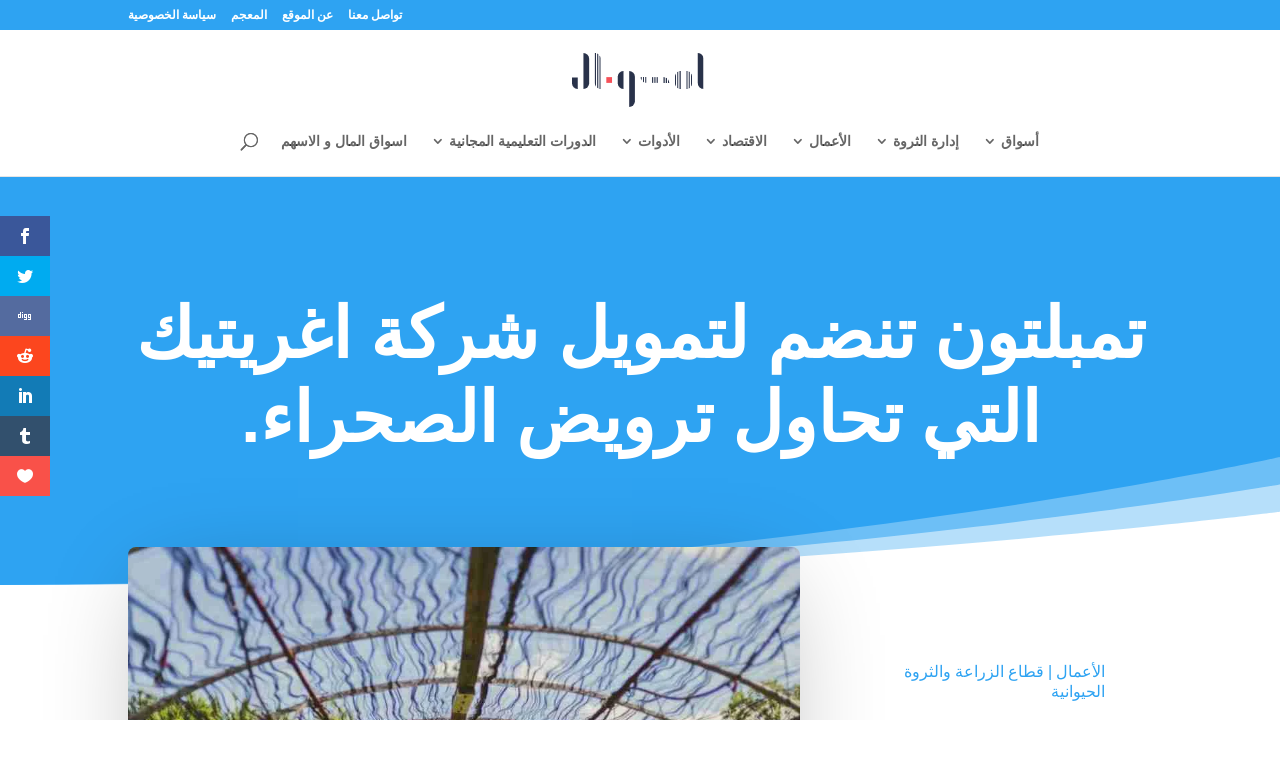

--- FILE ---
content_type: image/svg+xml
request_url: https://amw.al/wp-content/uploads/2022/12/AMWAL-2.svg
body_size: 267
content:
<?xml version="1.0" encoding="UTF-8"?>
<svg xmlns="http://www.w3.org/2000/svg" viewBox="0 0 368 150">
  <defs>
    <style>.cls-1{fill:#29324a;}.cls-2{fill:#f65159;}</style>
  </defs>
  <g id="Layer_2" data-name="Layer 2">
    <g id="Layer_1-2" data-name="Layer 1">
      <path class="cls-1" d="M64,0a16.94,16.94,0,0,1,3.2.31V93.62A16,16,0,0,1,64,84Z"></path>
      <path class="cls-1" d="M70.4,1.34a15.68,15.68,0,0,1,3.2,1.85V98.66a15.68,15.68,0,0,1-3.2-1.85Z"></path>
      <path class="cls-1" d="M80,16v84a16.94,16.94,0,0,1-3.2-.31V6.38A16,16,0,0,1,80,16Z"></path>
      <path class="cls-1" d="M128,66V84a16,16,0,0,0,16,16V50A16,16,0,0,0,128,66Z"></path>
      <path class="cls-1" d="M0,84a16,16,0,0,0,16,16V68H0Z"></path>
      <path class="cls-1" d="M160,50V150a16,16,0,0,0,16-16V66A16,16,0,0,0,160,50Z"></path>
      <path class="cls-1" d="M32,100A16,16,0,0,0,48,84V16A16,16,0,0,0,32,0h0Z"></path>
      <path class="cls-1" d="M320,50a16.94,16.94,0,0,1,3.2.31V99.69a16.94,16.94,0,0,1-3.2.31Z"></path>
      <path class="cls-1" d="M326.4,51.34a15.68,15.68,0,0,1,3.2,1.85V96.81a15.68,15.68,0,0,1-3.2,1.85Z"></path>
      <path class="cls-1" d="M336,66V84a16,16,0,0,1-3.2,9.62V56.38A16,16,0,0,1,336,66Z"></path>
      <path class="cls-1" d="M288,66a16,16,0,0,1,3.2-9.62V93.62A16,16,0,0,1,288,84Z"></path>
      <path class="cls-1" d="M294.4,53.19a15.68,15.68,0,0,1,3.2-1.85V98.66a15.68,15.68,0,0,1-3.2-1.85Z"></path>
      <path class="cls-1" d="M304,50v50a16.94,16.94,0,0,1-3.2-.31V50.31A16.94,16.94,0,0,1,304,50Z"></path>
      <path class="cls-1" d="M352,0V84a16,16,0,0,0,16,16h0V16A16,16,0,0,0,352,0Z"></path>
      <path class="cls-1" d="M256,67a16.94,16.94,0,0,1,3.2.31V83H256Z"></path>
      <path class="cls-1" d="M262.4,68.34a15.68,15.68,0,0,1,3.2,1.85V83h-3.2Z"></path>
      <path class="cls-1" d="M272,83h-3.2V73.38A16,16,0,0,1,272,83Z"></path>
      <rect class="cls-1" x="224" y="67" width="3.2" height="16"></rect>
      <rect class="cls-1" x="230.4" y="67" width="3.2" height="16"></rect>
      <rect class="cls-1" x="236.8" y="67" width="3.2" height="16"></rect>
      <path class="cls-1" d="M192,67h3.2v9.62A16,16,0,0,1,192,67Z"></path>
      <path class="cls-1" d="M198.4,67h3.2V81.66a15.68,15.68,0,0,1-3.2-1.85Z"></path>
      <path class="cls-1" d="M208,67V83a16.94,16.94,0,0,1-3.2-.31V67Z"></path>
      <rect class="cls-2" x="96" y="67" width="16" height="16"></rect>
    </g>
  </g>
</svg>
